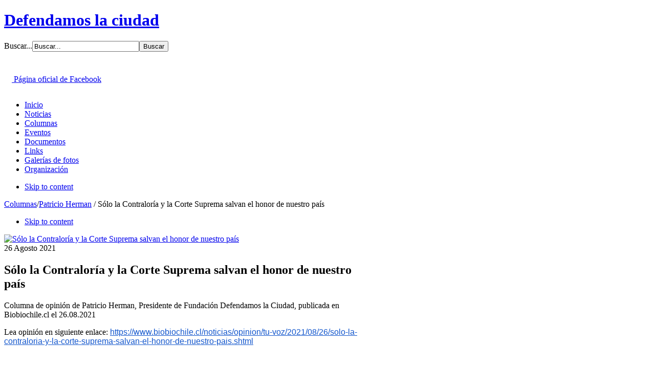

--- FILE ---
content_type: text/html; charset=utf-8
request_url: https://defendamoslaciudad.cl/columnas/item/7756-solo-la-contraloria-y-la-corte-suprema-salvan-el-honor-de-nuestro-pais
body_size: 5163
content:
<!DOCTYPE html PUBLIC "-//W3C//DTD XHTML 1.0 Transitional//EN" "http://www.w3.org/TR/xhtml1/DTD/xhtml1-transitional.dtd">

<html prefix="og: http://ogp.me/ns#" xmlns="http://www.w3.org/1999/xhtml" xml:lang="es-es" lang="es-es">

<head>
    <script type="text/javascript">
var siteurl='/';
var tmplurl='/templates/ja_nex/';
var isRTL = false;
</script>

<base href="https://defendamoslaciudad.cl/columnas/item/7756-solo-la-contraloria-y-la-corte-suprema-salvan-el-honor-de-nuestro-pais" />
	<meta http-equiv="content-type" content="text/html; charset=utf-8" />
	<meta name="robots" content="max-image-preview:large" />
	<meta name="author" content="908" />
	<meta property="og:url" content="https://defendamoslaciudad.cl/columnas/item/7756-solo-la-contraloria-y-la-corte-suprema-salvan-el-honor-de-nuestro-pais" />
	<meta property="og:type" content="article" />
	<meta property="og:title" content="Sólo la Contraloría y la Corte Suprema salvan el honor de nuestro país" />
	<meta property="og:description" content="Columna de opinión de Patricio Herman, Presidente de Fundación Defendamos la Ciudad, publicada en Biobiochile.cl el 26.08.2021 Lea opinión en siguiente enlace: https://www.biobiochile.cl/noticias/opinion/tu-voz/2021/08/26/solo-la-contraloria-y-la-corte-suprema-salvan-el-honor-de-nuestro-pais.shtml" />
	<meta property="og:image" content="https://defendamoslaciudad.cl/media/k2/items/cache/7139958697b16661fa4d1cc826bb6e54_S.jpg" />
	<meta name="image" content="https://defendamoslaciudad.cl/media/k2/items/cache/7139958697b16661fa4d1cc826bb6e54_M.jpg" />
	<meta name="twitter:card" content="summary" />
	<meta name="twitter:title" content="Sólo la Contraloría y la Corte Suprema salvan el honor de nuestro país" />
	<meta name="twitter:description" content="Columna de opinión de Patricio Herman, Presidente de Fundación Defendamos la Ciudad, publicada en Biobiochile.cl el 26.08.2021 Lea opinión en siguiente enlace: https://www.biobiochile.cl/noticias/opin..." />
	<meta name="twitter:image" content="https://defendamoslaciudad.cl/media/k2/items/cache/7139958697b16661fa4d1cc826bb6e54_M.jpg" />
	<meta name="twitter:image:alt" content="Sólo la Contraloría y la Corte Suprema salvan el honor de nuestro país" />
	<meta name="description" content="Columna de opinión de Patricio Herman, Presidente de Fundación Defendamos la Ciudad, publicada en Biobiochile.cl el 26.08.2021 Lea opinión en siguient..." />
	<meta name="generator" content="Joomla! - Open Source Content Management" />
	<title>Sólo la Contraloría y la Corte Suprema salvan el honor de nuestro país</title>
	<link href="/columnas/item/7756-solo-la-contraloria-y-la-corte-suprema-salvan-el-honor-de-nuestro-pais" rel="canonical" />
	<link href="https://defendamoslaciudad.cl/component/search/?Itemid=114&amp;id=7756:solo-la-contraloria-y-la-corte-suprema-salvan-el-honor-de-nuestro-pais&amp;format=opensearch" rel="search" title="Buscar Defendamos la ciudad" type="application/opensearchdescription+xml" />
	<link href="https://cdnjs.cloudflare.com/ajax/libs/magnific-popup.js/1.1.0/magnific-popup.min.css" rel="stylesheet" type="text/css" />
	<link href="https://cdnjs.cloudflare.com/ajax/libs/simple-line-icons/2.4.1/css/simple-line-icons.min.css" rel="stylesheet" type="text/css" />
	<link href="/media/jui/css/icomoon.css" rel="stylesheet" type="text/css" />
	<link href="/templates/system/css/system.css" rel="stylesheet" type="text/css" relative="" pathOnly="" detectBrowser="1" detectDebug="1" />
	<link href="/templates/system/css/general.css" rel="stylesheet" type="text/css" relative="" pathOnly="" detectBrowser="1" detectDebug="1" />
	<link href="/plugins/system/jat3/jat3/base-themes/default/css/addons.css" rel="stylesheet" type="text/css" />
	<link href="/plugins/system/jat3/jat3/base-themes/default/css/template-j30.css" rel="stylesheet" type="text/css" />
	<link href="/plugins/system/jat3/jat3/base-themes/default/css/layout.css" rel="stylesheet" type="text/css" />
	<link href="/plugins/system/jat3/jat3/base-themes/default/css/template.css" rel="stylesheet" type="text/css" />
	<link href="/plugins/system/jat3/jat3/base-themes/default/css/usertools.css" rel="stylesheet" type="text/css" />
	<link href="/plugins/system/jat3/jat3/base-themes/default/css/css3.css" rel="stylesheet" type="text/css" />
	<link href="/plugins/system/jat3/jat3/base-themes/default/css/menu/css.css" rel="stylesheet" type="text/css" />
	<link href="/templates/ja_nex/css/k2.css" rel="stylesheet" type="text/css" />
	<link href="/templates/ja_nex/css/typo.css" rel="stylesheet" type="text/css" />
	<link href="/templates/ja_nex/css/layout.css" rel="stylesheet" type="text/css" />
	<link href="/templates/ja_nex/css/template.css" rel="stylesheet" type="text/css" />
	<link href="/templates/ja_nex/css/css3.css" rel="stylesheet" type="text/css" />
	<link href="/templates/ja_nex/css/menu/css.css" rel="stylesheet" type="text/css" />
	<style type="text/css">

                        /* K2 - Magnific Popup Overrides */
                        .mfp-iframe-holder {padding:10px;}
                        .mfp-iframe-holder .mfp-content {max-width:100%;width:100%;height:100%;}
                        .mfp-iframe-scaler iframe {background:#fff;padding:10px;box-sizing:border-box;box-shadow:none;}
                    
	</style>
	<script type="application/json" class="joomla-script-options new">{"csrf.token":"b7a7b64e191d1f6632d833f236b3db1a","system.paths":{"root":"","base":""}}</script>
	<script src="/t3-assets/js_0d3bc.js" type="text/javascript"></script>
	<script src="https://cdnjs.cloudflare.com/ajax/libs/magnific-popup.js/1.1.0/jquery.magnific-popup.min.js" type="text/javascript"></script>
	<script src="/t3-assets/js_7ae68.js" type="text/javascript"></script>
	<script type="application/ld+json">

                {
                    "@context": "https://schema.org",
                    "@type": "Article",
                    "mainEntityOfPage": {
                        "@type": "WebPage",
                        "@id": "https://defendamoslaciudad.cl/columnas/item/7756-solo-la-contraloria-y-la-corte-suprema-salvan-el-honor-de-nuestro-pais"
                    },
                    "url": "https://defendamoslaciudad.cl/columnas/item/7756-solo-la-contraloria-y-la-corte-suprema-salvan-el-honor-de-nuestro-pais",
                    "headline": "Sólo la Contraloría y la Corte Suprema salvan el honor de nuestro país",
                    "image": [
                        "https://defendamoslaciudad.cl/media/k2/items/cache/7139958697b16661fa4d1cc826bb6e54_XL.jpg",
                        "https://defendamoslaciudad.cl/media/k2/items/cache/7139958697b16661fa4d1cc826bb6e54_L.jpg",
                        "https://defendamoslaciudad.cl/media/k2/items/cache/7139958697b16661fa4d1cc826bb6e54_M.jpg",
                        "https://defendamoslaciudad.cl/media/k2/items/cache/7139958697b16661fa4d1cc826bb6e54_S.jpg",
                        "https://defendamoslaciudad.cl/media/k2/items/cache/7139958697b16661fa4d1cc826bb6e54_XS.jpg",
                        "https://defendamoslaciudad.cl/media/k2/items/cache/7139958697b16661fa4d1cc826bb6e54_Generic.jpg"
                    ],
                    "datePublished": "2021-08-26 19:22:31",
                    "dateModified": "2021-08-26 19:22:31",
                    "author": {
                        "@type": "Person",
                        "name": "908",
                        "url": "https://defendamoslaciudad.cl/columnas/itemlist/user/908-908"
                    },
                    "publisher": {
                        "@type": "Organization",
                        "name": "Defendamos la ciudad",
                        "url": "https://defendamoslaciudad.cl/",
                        "logo": {
                            "@type": "ImageObject",
                            "name": "Defendamos la ciudad",
                            "width": "",
                            "height": "",
                            "url": "https://defendamoslaciudad.cl/"
                        }
                    },
                    "articleSection": "https://defendamoslaciudad.cl/columnas/itemlist/category/15-patricio-herman",
                    "keywords": "",
                    "description": "Columna de opinión de Patricio Herman, Presidente de Fundación Defendamos la Ciudad, publicada en Biobiochile.cl el 26.08.2021",
                    "articleBody": "Columna de opinión de Patricio Herman, Presidente de Fundación Defendamos la Ciudad, publicada en Biobiochile.cl el 26.08.2021 Lea opinión en siguiente enlace: https://www.biobiochile.cl/noticias/opinion/tu-voz/2021/08/26/solo-la-contraloria-y-la-corte-suprema-salvan-el-honor-de-nuestro-pais.shtml"
                }
                
	</script>

<!--[if ie]><link href="/plugins/system/jat3/jat3/base-themes/default/css/template-ie.css" type="text/css" rel="stylesheet" /><![endif]--> 
<!--[if ie 7]><link href="/plugins/system/jat3/jat3/base-themes/default/css/template-ie7.css" type="text/css" rel="stylesheet" /><![endif]--> 
<!--[if ie 7]><link href="/templates/ja_nex/css/template-ie7.css" type="text/css" rel="stylesheet" /><![endif]--> 




<link href="/plugins/system/jat3/jat3/base-themes/default/images/favicon.ico" rel="shortcut icon" type="image/x-icon" />
    
    <style type="text/css">
/*dynamic css*/

    body.bd .main {width: 950px;}
    body.bd #ja-wrapper {min-width: 950px;}
</style></head>

<body id="bd" class="bd fs3 com_k2">
<a name="Top" id="Top"></a>
<div id="ja-wrapper">


                <div id="ja-header"
            	class="wrap ">
                   <div class="main clearfix">
           <h1 class="logo">
    <a href="/" title="Defendamos la ciudad"><span>Defendamos la ciudad</span></a>
</h1>
<div class="topheader clearfix">
<div id="ja-search">
    <form action="/columnas" method="post">
	<div class="search">
		<label for="mod-search-searchword98">Buscar...</label><input name="searchword" id="mod-search-searchword98" maxlength="200"  class="inputbox" type="text" size="24" value="Buscar..."  onblur="if (this.value=='') this.value='Buscar...';" onfocus="if (this.value=='Buscar...') this.value='';" /><input type="submit" value="Buscar" class="button" onclick="this.form.searchword.focus();"/>	<input type="hidden" name="task" value="search" />
	<input type="hidden" name="option" value="com_search" />
	<input type="hidden" name="Itemid" value="114" />
	</div>
</form>

</div>

<div id="ja-social">
    

<div class="custom"  >
	<div style="display: table-cell; vertical-align: bottom; height: 79px;">
<p><a href="http://www.facebook.com/pages/Defendamos-la-Ciudad/121509702419" target="_blank"><img src="/images/btn_fb.gif" border="0" width="15" height="15" style="border: 0;" /> Página oficial de Facebook</a></p>
</div></div>

</div>
</div>            </div>
                        </div>
                        <div id="ja-mainnav"
            	class="wrap ">
                   <div class="main clearfix">
           <ul id="ja-cssmenu" class="clearfix">
<li class="menu-item0 first-item"><a href="https://defendamoslaciudad.cl/"  class="menu-item0 first-item" id="menu101" title="Inicio"><span class="menu-title">Inicio</span></a></li> 
<li class="menu-item1"><a href="/noticias"  class="menu-item1" id="menu113" title="Noticias"><span class="menu-title">Noticias</span></a></li> 
<li class="menu-item2 active"><a href="/columnas"  class="menu-item2 active" id="menu114" title="Columnas"><span class="menu-title">Columnas</span></a></li> 
<li class="menu-item3"><a href="/eventos"  class="menu-item3" id="menu115" title="Eventos"><span class="menu-title">Eventos</span></a></li> 
<li class="menu-item4"><a href="/documentos"  class="menu-item4" id="menu116" title="Documentos"><span class="menu-title">Documentos</span></a></li> 
<li class="menu-item5"><a href="/links"  class="menu-item5" id="menu117" title="Links"><span class="menu-title">Links</span></a></li> 
<li class="menu-item6"><a href="/galerias-de-fotos"  class="menu-item6" id="menu118" title="Galerías de fotos"><span class="menu-title">Galerías de fotos</span></a></li> 
<li class="menu-item7 last-item"><a href="/organizacion"  class="menu-item7 last-item" id="menu119" title="Organización"><span class="menu-title">Organización</span></a></li> 
</ul><!-- jdoc:include type="menu" level="0" / -->


<ul class="no-display">
    <li><a href="#ja-content" title="Skip to content">Skip to content</a></li>
</ul>            </div>
                        </div>
                        <div id="ja-breadcrums"
            	class="wrap ">
                   <div class="main clearfix">
           <div class="ja-breadcrums">
	<div class="breadcrums-view">
	<!--strong>You are here</strong--> 
<div class="breadcrumbs">


<a href="/columnas/itemlist/" class="ruta-sin-borde-derecho">Columnas</a><span class="ruta-sin-borde-derecho">/</span><a href="/columnas/itemlist/category/15-patricio-herman" class="ruta-sin-borde-derecho">Patricio Herman</a><span class="ruta-sin-borde-derecho"> / </span><span class="ruta-borde-derecho">Sólo la Contraloría y la Corte Suprema salvan el honor de nuestro país</span>


</div>

	</div>
</div>

<ul class="no-display">
	<li><a href="#ja-content" title="Skip to content">Skip to content</a></li>
</ul>            </div>
                        </div>
            
    <!-- MAIN CONTAINER -->
    <div id="ja-container" class="wrap ja-r1">
               <div class="main">
                           <div class="main-inner1 clearfix">
                        <div id="ja-mainbody" style="width:75%">
            <!-- CONTENT -->
            <div id="ja-main" style="width:100%">
            <div class="inner clearfix">

                <div id="system-message-container">
	</div>

                
                <div id="ja-contentwrap" class="clearfix ">
                    <div id="ja-content" class="column" style="width:100%">
                        <div id="ja-current-content" class="column" style="width:100%">
                            
                                                        <div id="ja-content-main" class="ja-content-main clearfix">
                                

<!-- Start K2 Item Layout -->
<span id="startOfPageId7756"></span>

<div id="k2Container" class="itemView">

	<!-- Plugins: BeforeDisplay -->
	
	<!-- K2 Plugins: K2BeforeDisplay -->
	
	  	  <!-- Item Image -->
	  <div class="itemImageBlock">
		  <span class="itemImage">
		  	<a class="modal" rel="{handler: 'image'}" href="/media/k2/items/cache/7139958697b16661fa4d1cc826bb6e54_XL.jpg" title="Clic para vista previa de la imagen">
		  		<img src="/media/k2/items/cache/7139958697b16661fa4d1cc826bb6e54_M.jpg" alt="Sólo la Contraloría y la Corte Suprema salvan el honor de nuestro país" style="width:282px; height:auto;" />
		  	</a>
		  </span>

		  
		  		
			  </div>
	  
	<div class="itemHeader">

				<!-- Date created -->
		<span class="itemDateCreated">
			26 Agosto 2021		</span>
		        
		
	  	  <!-- Item title -->
      <div>
</div>
	  <h2 class="itemTitle">
						
	  	Sólo la Contraloría y la Corte Suprema salvan el honor de nuestro país	  </h2>
	        
        <div class="itemToolbar-no">
		<ul>
			
			
			
			
			
			
					</ul>
  </div>
	
  </div>

  <!-- Plugins: AfterDisplayTitle -->
  
  <!-- K2 Plugins: K2AfterDisplayTitle -->
  
  <div class="itemBody">

	  <!-- Plugins: BeforeDisplayContent -->
	  
	  <!-- K2 Plugins: K2BeforeDisplayContent -->
	  
	  	  	  <!-- Item introtext -->
	  <div class="itemIntroText">
	  	<p>Columna de opinión de Patricio Herman, Presidente de Fundación Defendamos la Ciudad, publicada en Biobiochile.cl el 26.08.2021</p>	  </div>
	  	  	  <!-- Item fulltext -->
	  <div class="itemFullText">
	  	<p>Lea opinión en siguiente enlace: <a id="m_-3451176614896755162LPlnk" href="https://www.biobiochile.cl/noticias/opinion/tu-voz/2021/08/26/solo-la-contraloria-y-la-corte-suprema-salvan-el-honor-de-nuestro-pais.shtml" target="_blank" style="color: #1155cc; font-family: Calibri, Helvetica, sans-serif; font-size: 16px;" data-saferedirecturl="https://www.google.com/url?q=https://www.biobiochile.cl/noticias/opinion/tu-voz/2021/08/26/solo-la-contraloria-y-la-corte-suprema-salvan-el-honor-de-nuestro-pais.shtml&amp;source=gmail&amp;ust=1630091811755000&amp;usg=AFQjCNHGAYRdeUOv5ZQ_lSi23IzcpTv_gA">https://www.biobiochile.cl/noticias/opinion/tu-voz/2021/08/26/solo-la-contraloria-y-la-corte-suprema-salvan-el-honor-de-nuestro-pais.shtml</a></p>	  </div>
	  	  
		<br class="clr" />



	  
	  <!-- Plugins: AfterDisplayContent -->
	  
	  <!-- K2 Plugins: K2AfterDisplayContent -->
	  
	  <br class="clr" />
  </div>
	<div class="twocols clearfix">
    
    <div class="viewitemllink">
    	    
    	        
	                    <!-- Item category -->
          <div class="itemCategory">
              <span>Publicado en</span>
              <a href="/columnas/itemlist/category/15-patricio-herman">Patricio Herman</a>
          </div>
              
            
            
      
	</div>
    
  </div>
  	<!-- Social sharing -->
	<div class="itemSocialSharing clearfix">

				<!-- Twitter Button -->
		<div class="itemTwitterButton">
			<a href="https://twitter.com/share" class="twitter-share-button" data-count="horizontal">Tweet</a><script type="text/javascript" src="//platform.twitter.com/widgets.js"></script>
		</div>
				
				<!-- Facebook Button -->
		<div class="itemFacebookButton">
			<div id="fb-root"></div>
			<script type="text/javascript">
				(function(d, s, id) {
				  var js, fjs = d.getElementsByTagName(s)[0];
				  if (d.getElementById(id)) {return;}
				  js = d.createElement(s); js.id = id;
				  js.src = "//connect.facebook.net/en_US/all.js#appId=177111755694317&xfbml=1";
				  fjs.parentNode.insertBefore(js, fjs);
				}(document, 'script', 'facebook-jssdk'));
			</script>
			<div class="fb-like" data-send="false" data-width="200" data-show-faces="true"></div>
		</div>
		
				
	</div>
	  <div class="twocols clearfix">

  
			
  
	</div>
    
  
  
  
  <!-- Plugins: AfterDisplay -->
  
  <!-- K2 Plugins: K2AfterDisplay -->
  
  
   <!-- Item comments -->
  <a name="itemCommentsAnchor" id="itemCommentsAnchor"></a>

  <div class="itemComments">

	  
	  
		
	  	  		<div>Inicia sesión para enviar comentarios</div>
	  
  </div>
  
		<div class="itemBackToTop">
		<a class="k2Anchor" href="/columnas/item/7756-solo-la-contraloria-y-la-corte-suprema-salvan-el-honor-de-nuestro-pais#startOfPageId7756">
			volver arriba		</a>
	</div>
	
</div>
<!-- End K2 Item Layout -->
<!-- JoomlaWorks "K2" (v2.11.20230505) | Learn more about K2 at https://getk2.org -->

                            </div>
                            
                                                    </div>

                                            </div>

                    
                </div>

                            </div>
            </div>
            <!-- //CONTENT -->
            
        </div>
                <!-- RIGHT COLUMN-->
        <div id="ja-right" class="column sidebar" style="width:25%">

            
                        <div class="ja-colswrap clearfix ja-r1">
                                <div id="ja-right1" class="ja-col  column" style="width:100%">
                    	<div class="ja-moduletable moduletable  clearfix" id="Mod102">
						<h3><span>Columnistas</span></h3>
				<div class="ja-box-ct clearfix">
		
<div id="k2ModuleBox102" class="k2CategoriesListBlock">
    <ul class="level0"><li><a href="/columnas/itemlist/category/15-patricio-herman"><span class="catTitle">Patricio Herman</span><span class="catCounter"> (2100)</span></a></li><li><a href="/columnas/itemlist/category/16-varios"><span class="catTitle">Varios</span><span class="catCounter"> (209)</span></a></li><li><a href="/columnas/itemlist/category/18-patricio-tupper"><span class="catTitle">PATRICIO TUPPER</span><span class="catCounter"> (9)</span></a></li><li><a href="/columnas/itemlist/category/19-waldo-lopez"><span class="catTitle">Waldo López</span><span class="catCounter"> (28)</span></a></li><li><a href="/columnas/itemlist/category/20-hernan-larrain"><span class="catTitle">HERNAN LARRAIN</span><span class="catCounter"> (24)</span></a></li><li><a href="/columnas/itemlist/category/23-rene-martinez"><span class="catTitle">RENE MARTINEZ</span><span class="catCounter"> (1)</span></a></li><li><a href="/columnas/itemlist/category/25-25"><span class="catTitle">COP 25</span><span class="catCounter"> (8)</span></a></li><li><a href="/columnas/itemlist/category/27-general"><span class="catTitle">General</span><span class="catCounter"> (117)</span></a></li><li><a href="/columnas/itemlist/category/35-miguel-lawner"><span class="catTitle">Miguel Lawner</span><span class="catCounter"> (1)</span></a></li></ul></div>
		</div>
    </div>
	                </div>
                
                            </div>
                                </div>
        <!-- //RIGHT COLUMN-->
                            </div>
                            </div>
                </div>
        <!-- //MAIN CONTAINER -->

                <div id="ja-footer"
            	class="wrap ">
                   <div class="main clearfix">
           <div class="ja-copyright">
    
</div>



<div style="float:left; width:500px; height:auto">
<p>Defendamos La Ciudad
  <br />
  Tel&eacute;fono 09-2585459</p>
</div>            </div>
                        </div>
            
</div>



</body>

</html>